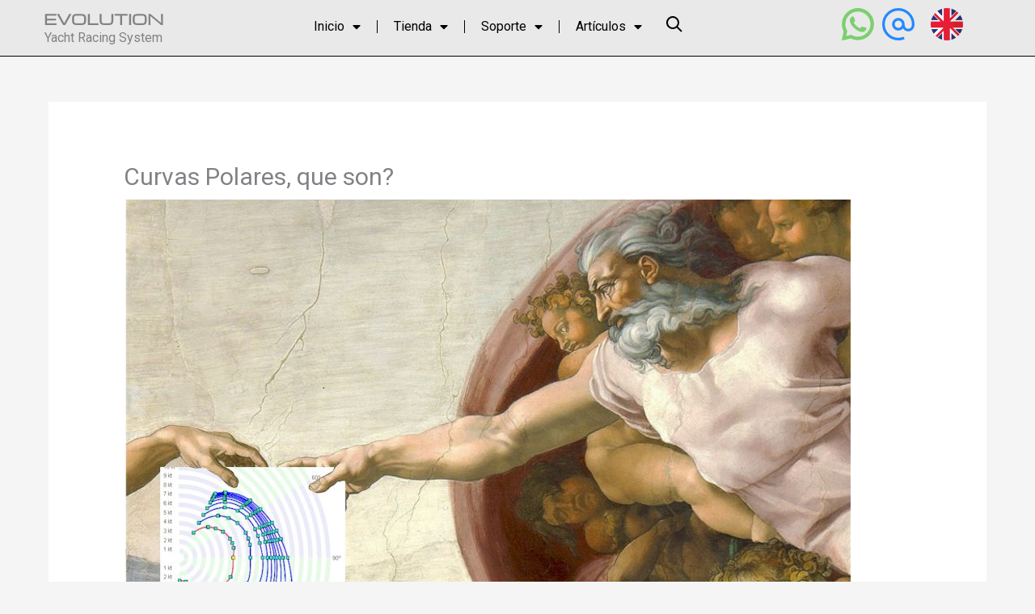

--- FILE ---
content_type: text/css
request_url: https://evolution-tactic.com/es/wp-content/uploads/sites/3/elementor/css/post-1571.css?ver=1759110503
body_size: 2763
content:
.elementor-kit-1571{--e-global-color-primary:#000000;--e-global-color-secondary:#FFFFFF;--e-global-color-text:#9C9C9C;--e-global-color-accent:#61CE70;--e-global-color-5d6476b:#E9E9E9;--e-global-color-bd2c01f:#C5E5FF;--e-global-color-61f652c:#2973FF;--e-global-color-d3faeef:#DFF0DD;--e-global-color-2ba80ed:#FFFFFF00;--e-global-typography-primary-font-weight:600;--e-global-typography-secondary-font-weight:400;--e-global-typography-text-font-weight:400;--e-global-typography-accent-font-weight:500;--e-global-typography-bd2f87a-font-size:14px;--e-global-typography-b43e744-font-size:16px;--e-global-typography-ae573c6-font-size:18px;--e-global-typography-8dd04f9-font-size:20px;--e-global-typography-b7b198e-font-size:22px;--e-global-typography-65cdb3e-font-size:24px;--e-global-typography-961cc83-font-family:"Michroma";}.elementor-kit-1571 e-page-transition{background-color:#FFBC7D;}.elementor-section.elementor-section-boxed > .elementor-container{max-width:1140px;}.e-con{--container-max-width:1140px;}.elementor-widget:not(:last-child){margin-block-end:20px;}.elementor-element{--widgets-spacing:20px 20px;--widgets-spacing-row:20px;--widgets-spacing-column:20px;}{}h1.entry-title{display:var(--page-title-display);}@media(max-width:1024px){.elementor-kit-1571{--e-global-typography-bd2f87a-font-size:12px;--e-global-typography-b43e744-font-size:14px;--e-global-typography-ae573c6-font-size:16px;--e-global-typography-8dd04f9-font-size:18px;--e-global-typography-b7b198e-font-size:20px;--e-global-typography-65cdb3e-font-size:22px;}.elementor-section.elementor-section-boxed > .elementor-container{max-width:1024px;}.e-con{--container-max-width:1024px;}}@media(max-width:767px){.elementor-kit-1571{--e-global-typography-bd2f87a-font-size:10px;--e-global-typography-b43e744-font-size:12px;--e-global-typography-ae573c6-font-size:14px;--e-global-typography-8dd04f9-font-size:16px;--e-global-typography-b7b198e-font-size:18px;--e-global-typography-65cdb3e-font-size:20px;}.elementor-section.elementor-section-boxed > .elementor-container{max-width:767px;}.e-con{--container-max-width:767px;}}/* Start custom CSS */.elementor-widget-container ul {
    margin-left: 30px;
}

.elementor-widget-container ol {
    margin-left: 30px;
}

.important {
    border-left: 4px solid #FFF100;
    color: #000000;
    background-color: #FFFBDB;
    padding: 8px;
}

.tip {
    border-left: 4px solid #2973FF;
    color: #000000;
    background-color: #C5E5FF;
    padding: 8px;
}/* End custom CSS */
/* Start Custom Fonts CSS */@font-face {
	font-family: 'Michroma';
	font-style: normal;
	font-weight: normal;
	font-display: auto;
	src: url('https://evolution-tactic.com/es/wp-content/uploads/sites/3/Michroma-Regular.ttf') format('truetype');
}
/* End Custom Fonts CSS */

--- FILE ---
content_type: text/css
request_url: https://evolution-tactic.com/es/wp-content/uploads/sites/3/elementor/css/post-794.css?ver=1759147216
body_size: 5632
content:
.elementor-794 .elementor-element.elementor-element-5aeb2b8{margin-top:0px;margin-bottom:0px;}.elementor-794 .elementor-element.elementor-element-5ff7d8c{font-weight:var( --e-global-typography-primary-font-weight );}.elementor-794 .elementor-element.elementor-element-f02f57b{margin-top:0px;margin-bottom:20px;}.elementor-794 .elementor-element.elementor-element-68f0502 > .elementor-element-populated{padding:15px 15px 15px 15px;}.elementor-794 .elementor-element.elementor-element-4910b1d > .elementor-widget-container{padding:0px 15px 0px 0px;}.elementor-794 .elementor-element.elementor-element-70e39bf > .elementor-widget-container{padding:0px 15px 0px 0px;}.elementor-bc-flex-widget .elementor-794 .elementor-element.elementor-element-641e7f0.elementor-column .elementor-widget-wrap{align-items:center;}.elementor-794 .elementor-element.elementor-element-641e7f0.elementor-column.elementor-element[data-element_type="column"] > .elementor-widget-wrap.elementor-element-populated{align-content:center;align-items:center;}.elementor-794 .elementor-element.elementor-element-641e7f0 > .elementor-element-populated{box-shadow:5px 15px 20px 0px rgba(0, 0, 0, 0.5);}.elementor-794 .elementor-element.elementor-element-adce107 .elementor-wrapper{--video-aspect-ratio:1;}.elementor-794 .elementor-element.elementor-element-ccbf4b6{text-align:center;}.elementor-794 .elementor-element.elementor-element-d6b8d69 > .elementor-container{max-width:1400px;}.elementor-794 .elementor-element.elementor-element-d6b8d69{margin-top:40px;margin-bottom:40px;}.elementor-bc-flex-widget .elementor-794 .elementor-element.elementor-element-46d5e56.elementor-column .elementor-widget-wrap{align-items:center;}.elementor-794 .elementor-element.elementor-element-46d5e56.elementor-column.elementor-element[data-element_type="column"] > .elementor-widget-wrap.elementor-element-populated{align-content:center;align-items:center;}.elementor-794 .elementor-element.elementor-element-46d5e56 > .elementor-element-populated{box-shadow:5px 15px 20px 0px rgba(0,0,0,0.5);}.elementor-794 .elementor-element.elementor-element-1e2491b .elementor-wrapper{--video-aspect-ratio:1;}.elementor-794 .elementor-element.elementor-element-6db6e01{text-align:center;}.elementor-794 .elementor-element.elementor-element-b93d7ae > .elementor-element-populated{padding:15px 15px 15px 15px;}.elementor-794 .elementor-element.elementor-element-77a5903 > .elementor-widget-container{padding:0px 0px 0px 15px;}.elementor-794 .elementor-element.elementor-element-827c869 > .elementor-widget-container{padding:0px 0px 0px 15px;}.elementor-794 .elementor-element.elementor-element-195e414{text-align:center;}.elementor-794 .elementor-element.elementor-element-99b683a{text-align:left;}.elementor-794 .elementor-element.elementor-element-98528f6 > .elementor-element-populated{border-style:solid;border-width:0px 0px 0px 2px;border-color:#E9E9E9;}.elementor-794 .elementor-element.elementor-element-6992668{text-align:left;}.elementor-794 .elementor-element.elementor-element-15d6cce{text-align:center;}.elementor-794 .elementor-element.elementor-element-2cf9642{text-align:center;}.elementor-bc-flex-widget .elementor-794 .elementor-element.elementor-element-931ab45.elementor-column .elementor-widget-wrap{align-items:center;}.elementor-794 .elementor-element.elementor-element-931ab45.elementor-column.elementor-element[data-element_type="column"] > .elementor-widget-wrap.elementor-element-populated{align-content:center;align-items:center;}.elementor-794 .elementor-element.elementor-element-eab6906 > .elementor-container{min-height:60px;}@media(max-width:767px){.elementor-794 .elementor-element.elementor-element-5ff7d8c > .elementor-widget-container{padding:0px 0px 0px 0px;}.elementor-794 .elementor-element.elementor-element-4910b1d > .elementor-widget-container{padding:0px 0px 0px 0px;}.elementor-794 .elementor-element.elementor-element-4910b1d{text-align:center;}.elementor-794 .elementor-element.elementor-element-70e39bf > .elementor-widget-container{padding:0px 0px 0px 0px;}.elementor-794 .elementor-element.elementor-element-77a5903 > .elementor-widget-container{padding:0px 0px 0px 0px;}.elementor-794 .elementor-element.elementor-element-77a5903{text-align:center;}.elementor-794 .elementor-element.elementor-element-827c869 > .elementor-widget-container{padding:0px 0px 0px 0px;}.elementor-794 .elementor-element.elementor-element-99b683a > .elementor-widget-container{padding:0px 0px 0px 0px;}.elementor-794 .elementor-element.elementor-element-98528f6 > .elementor-element-populated{border-width:0px 0px 0px 0px;}.elementor-794 .elementor-element.elementor-element-6992668 > .elementor-widget-container{padding:0px 0px 0px 0px;}}@media(min-width:768px){.elementor-794 .elementor-element.elementor-element-68f0502{width:65%;}.elementor-794 .elementor-element.elementor-element-641e7f0{width:35%;}.elementor-794 .elementor-element.elementor-element-46d5e56{width:35%;}.elementor-794 .elementor-element.elementor-element-b93d7ae{width:65%;}.elementor-794 .elementor-element.elementor-element-4e3ea19{width:50%;}.elementor-794 .elementor-element.elementor-element-98528f6{width:50%;}.elementor-794 .elementor-element.elementor-element-312d827{width:60%;}.elementor-794 .elementor-element.elementor-element-931ab45{width:39.946%;}}@media(max-width:1024px) and (min-width:768px){.elementor-794 .elementor-element.elementor-element-68f0502{width:60%;}.elementor-794 .elementor-element.elementor-element-641e7f0{width:40%;}.elementor-794 .elementor-element.elementor-element-46d5e56{width:40%;}.elementor-794 .elementor-element.elementor-element-b93d7ae{width:60%;}}

--- FILE ---
content_type: text/css
request_url: https://evolution-tactic.com/es/wp-content/uploads/sites/3/elementor/css/post-2177.css?ver=1759110504
body_size: 9559
content:
.elementor-2177 .elementor-element.elementor-element-3e677537:not(.elementor-motion-effects-element-type-background), .elementor-2177 .elementor-element.elementor-element-3e677537 > .elementor-motion-effects-container > .elementor-motion-effects-layer{background-color:var( --e-global-color-5d6476b );}.elementor-2177 .elementor-element.elementor-element-3e677537{border-style:solid;border-width:0px 0px 1px 0px;border-color:var( --e-global-color-primary );transition:background 0.3s, border 0.3s, border-radius 0.3s, box-shadow 0.3s;z-index:999;}.elementor-2177 .elementor-element.elementor-element-3e677537 > .elementor-background-overlay{transition:background 0.3s, border-radius 0.3s, opacity 0.3s;}.elementor-bc-flex-widget .elementor-2177 .elementor-element.elementor-element-6154c417.elementor-column .elementor-widget-wrap{align-items:flex-start;}.elementor-2177 .elementor-element.elementor-element-6154c417.elementor-column.elementor-element[data-element_type="column"] > .elementor-widget-wrap.elementor-element-populated{align-content:flex-start;align-items:flex-start;}.elementor-2177 .elementor-element.elementor-element-6154c417.elementor-column > .elementor-widget-wrap{justify-content:center;}.elementor-2177 .elementor-element.elementor-element-6154c417 > .elementor-widget-wrap > .elementor-widget:not(.elementor-widget__width-auto):not(.elementor-widget__width-initial):not(:last-child):not(.elementor-absolute){margin-bottom:-2px;}.elementor-2177 .elementor-element.elementor-element-51c2d65{text-align:center;font-family:"Michroma", Sans-serif;font-size:18px;font-weight:600;line-height:1.5em;}.elementor-2177 .elementor-element.elementor-element-b0ccde4{text-align:center;font-size:16px;line-height:1.5em;}.elementor-bc-flex-widget .elementor-2177 .elementor-element.elementor-element-59cbd9ce.elementor-column .elementor-widget-wrap{align-items:flex-start;}.elementor-2177 .elementor-element.elementor-element-59cbd9ce.elementor-column.elementor-element[data-element_type="column"] > .elementor-widget-wrap.elementor-element-populated{align-content:flex-start;align-items:flex-start;}.elementor-2177 .elementor-element.elementor-element-59cbd9ce.elementor-column > .elementor-widget-wrap{justify-content:center;}.elementor-2177 .elementor-element.elementor-element-f50b63f{width:auto;max-width:auto;--e-nav-menu-divider-content:"";--e-nav-menu-divider-style:solid;--e-nav-menu-divider-width:1px;--e-nav-menu-divider-color:var( --e-global-color-primary );}.elementor-2177 .elementor-element.elementor-element-f50b63f .elementor-nav-menu .elementor-item{font-size:16px;}.elementor-2177 .elementor-element.elementor-element-f50b63f .elementor-nav-menu--main .elementor-item{color:var( --e-global-color-primary );fill:var( --e-global-color-primary );padding-left:20px;padding-right:20px;}.elementor-2177 .elementor-element.elementor-element-f50b63f .e--pointer-framed .elementor-item:before{border-width:2px;}.elementor-2177 .elementor-element.elementor-element-f50b63f .e--pointer-framed.e--animation-draw .elementor-item:before{border-width:0 0 2px 2px;}.elementor-2177 .elementor-element.elementor-element-f50b63f .e--pointer-framed.e--animation-draw .elementor-item:after{border-width:2px 2px 0 0;}.elementor-2177 .elementor-element.elementor-element-f50b63f .e--pointer-framed.e--animation-corners .elementor-item:before{border-width:2px 0 0 2px;}.elementor-2177 .elementor-element.elementor-element-f50b63f .e--pointer-framed.e--animation-corners .elementor-item:after{border-width:0 2px 2px 0;}.elementor-2177 .elementor-element.elementor-element-f50b63f .e--pointer-underline .elementor-item:after,
					 .elementor-2177 .elementor-element.elementor-element-f50b63f .e--pointer-overline .elementor-item:before,
					 .elementor-2177 .elementor-element.elementor-element-f50b63f .e--pointer-double-line .elementor-item:before,
					 .elementor-2177 .elementor-element.elementor-element-f50b63f .e--pointer-double-line .elementor-item:after{height:2px;}.elementor-2177 .elementor-element.elementor-element-f50b63f .elementor-nav-menu--dropdown a, .elementor-2177 .elementor-element.elementor-element-f50b63f .elementor-menu-toggle{color:var( --e-global-color-primary );fill:var( --e-global-color-primary );}.elementor-2177 .elementor-element.elementor-element-f50b63f .elementor-nav-menu--dropdown{background-color:var( --e-global-color-5d6476b );}.elementor-2177 .elementor-element.elementor-element-f50b63f .elementor-nav-menu--dropdown a:hover,
					.elementor-2177 .elementor-element.elementor-element-f50b63f .elementor-nav-menu--dropdown a:focus,
					.elementor-2177 .elementor-element.elementor-element-f50b63f .elementor-nav-menu--dropdown a.elementor-item-active,
					.elementor-2177 .elementor-element.elementor-element-f50b63f .elementor-nav-menu--dropdown a.highlighted,
					.elementor-2177 .elementor-element.elementor-element-f50b63f .elementor-menu-toggle:hover,
					.elementor-2177 .elementor-element.elementor-element-f50b63f .elementor-menu-toggle:focus{color:var( --e-global-color-primary );}.elementor-2177 .elementor-element.elementor-element-f50b63f .elementor-nav-menu--dropdown a:hover,
					.elementor-2177 .elementor-element.elementor-element-f50b63f .elementor-nav-menu--dropdown a:focus,
					.elementor-2177 .elementor-element.elementor-element-f50b63f .elementor-nav-menu--dropdown a.elementor-item-active,
					.elementor-2177 .elementor-element.elementor-element-f50b63f .elementor-nav-menu--dropdown a.highlighted{background-color:var( --e-global-color-astglobalcolor7 );}.elementor-2177 .elementor-element.elementor-element-f50b63f .elementor-nav-menu--dropdown .elementor-item, .elementor-2177 .elementor-element.elementor-element-f50b63f .elementor-nav-menu--dropdown  .elementor-sub-item{font-size:16px;}.elementor-2177 .elementor-element.elementor-element-f50b63f .elementor-nav-menu--dropdown a{padding-top:8px;padding-bottom:8px;}.elementor-2177 .elementor-element.elementor-element-392f185{width:auto;max-width:auto;}.elementor-2177 .elementor-element.elementor-element-392f185 > .elementor-widget-container{padding:10px 0px 0px 10px;}.elementor-2177 .elementor-element.elementor-element-392f185 .elementor-icon-wrapper{text-align:center;}.elementor-2177 .elementor-element.elementor-element-392f185 .elementor-icon{font-size:20px;}.elementor-2177 .elementor-element.elementor-element-392f185 .elementor-icon svg{height:20px;}.elementor-bc-flex-widget .elementor-2177 .elementor-element.elementor-element-62eb8d9a.elementor-column .elementor-widget-wrap{align-items:flex-start;}.elementor-2177 .elementor-element.elementor-element-62eb8d9a.elementor-column.elementor-element[data-element_type="column"] > .elementor-widget-wrap.elementor-element-populated{align-content:flex-start;align-items:flex-start;}.elementor-2177 .elementor-element.elementor-element-62eb8d9a.elementor-column > .elementor-widget-wrap{justify-content:center;}.elementor-2177 .elementor-element.elementor-element-66c076b5{width:auto;max-width:auto;}.elementor-2177 .elementor-element.elementor-element-66c076b5 > .elementor-widget-container{margin:0px 5px 0px 0px;}.elementor-2177 .elementor-element.elementor-element-66c076b5 .elementor-icon-wrapper{text-align:right;}.elementor-2177 .elementor-element.elementor-element-66c076b5 .elementor-icon{font-size:40px;}.elementor-2177 .elementor-element.elementor-element-66c076b5 .elementor-icon svg{height:40px;}.elementor-2177 .elementor-element.elementor-element-2c8a01f6{width:auto;max-width:auto;}.elementor-2177 .elementor-element.elementor-element-2c8a01f6 > .elementor-widget-container{margin:0px 0px 0px 5px;}.elementor-2177 .elementor-element.elementor-element-2c8a01f6 .elementor-icon-wrapper{text-align:right;}.elementor-2177 .elementor-element.elementor-element-2c8a01f6 .elementor-icon{font-size:40px;}.elementor-2177 .elementor-element.elementor-element-2c8a01f6 .elementor-icon svg{height:40px;}.elementor-2177 .elementor-element.elementor-element-47ba6759{width:auto;max-width:auto;}.elementor-2177 .elementor-element.elementor-element-47ba6759 > .elementor-widget-container{margin:0px 0px 5px 20px;}@media(min-width:768px){.elementor-2177 .elementor-element.elementor-element-6154c417{width:20%;}.elementor-2177 .elementor-element.elementor-element-59cbd9ce{width:54.664%;}.elementor-2177 .elementor-element.elementor-element-62eb8d9a{width:25%;}}@media(max-width:1024px){.elementor-2177 .elementor-element.elementor-element-51c2d65{text-align:center;font-size:16px;line-height:1.5em;}.elementor-2177 .elementor-element.elementor-element-b0ccde4{text-align:center;font-size:14px;line-height:1.5em;}.elementor-2177 .elementor-element.elementor-element-f50b63f .elementor-nav-menu .elementor-item{font-size:14px;}.elementor-2177 .elementor-element.elementor-element-f50b63f .elementor-nav-menu--main .elementor-item{padding-left:10px;padding-right:10px;}.elementor-2177 .elementor-element.elementor-element-f50b63f .elementor-nav-menu--dropdown .elementor-item, .elementor-2177 .elementor-element.elementor-element-f50b63f .elementor-nav-menu--dropdown  .elementor-sub-item{font-size:14px;}.elementor-2177 .elementor-element.elementor-element-47ba6759{width:auto;max-width:auto;}}@media(max-width:767px){.elementor-2177 .elementor-element.elementor-element-f50b63f .elementor-nav-menu .elementor-item{font-size:12px;}.elementor-2177 .elementor-element.elementor-element-f50b63f .elementor-nav-menu--dropdown .elementor-item, .elementor-2177 .elementor-element.elementor-element-f50b63f .elementor-nav-menu--dropdown  .elementor-sub-item{font-size:12px;}}

--- FILE ---
content_type: text/css
request_url: https://evolution-tactic.com/es/wp-content/uploads/sites/3/elementor/css/post-1959.css?ver=1759110504
body_size: 4952
content:
.elementor-1959 .elementor-element.elementor-element-66aacd9a:not(.elementor-motion-effects-element-type-background), .elementor-1959 .elementor-element.elementor-element-66aacd9a > .elementor-motion-effects-container > .elementor-motion-effects-layer{background-color:var( --e-global-color-5d6476b );}.elementor-1959 .elementor-element.elementor-element-66aacd9a{overflow:hidden;border-style:solid;border-color:var( --e-global-color-text );transition:background 0.3s, border 0.3s, border-radius 0.3s, box-shadow 0.3s;z-index:999;}.elementor-1959 .elementor-element.elementor-element-66aacd9a > .elementor-background-overlay{transition:background 0.3s, border-radius 0.3s, opacity 0.3s;}.elementor-1959 .elementor-element.elementor-element-1ff23dd6{width:auto;max-width:auto;color:var( --e-global-color-primary );}.elementor-1959 .elementor-element.elementor-element-1ff23dd6 > .elementor-widget-container{margin:0px 0px 0px 10px;}.elementor-bc-flex-widget .elementor-1959 .elementor-element.elementor-element-13db8da6.elementor-column .elementor-widget-wrap{align-items:center;}.elementor-1959 .elementor-element.elementor-element-13db8da6.elementor-column.elementor-element[data-element_type="column"] > .elementor-widget-wrap.elementor-element-populated{align-content:center;align-items:center;}.elementor-1959 .elementor-element.elementor-element-13db8da6.elementor-column > .elementor-widget-wrap{justify-content:center;}.elementor-1959 .elementor-element.elementor-element-816c4{width:auto;max-width:auto;}.elementor-1959 .elementor-element.elementor-element-816c4 > .elementor-widget-container{margin:0px 5px 0px 0px;}.elementor-1959 .elementor-element.elementor-element-816c4 .elementor-icon-wrapper{text-align:right;}.elementor-1959 .elementor-element.elementor-element-816c4 .elementor-icon{font-size:40px;}.elementor-1959 .elementor-element.elementor-element-816c4 .elementor-icon svg{height:40px;}.elementor-1959 .elementor-element.elementor-element-2629ee9{width:auto;max-width:auto;}.elementor-1959 .elementor-element.elementor-element-2629ee9 > .elementor-widget-container{margin:0px 5px 0px 5px;}.elementor-1959 .elementor-element.elementor-element-2629ee9 .elementor-icon-wrapper{text-align:right;}.elementor-1959 .elementor-element.elementor-element-2629ee9 .elementor-icon{font-size:40px;}.elementor-1959 .elementor-element.elementor-element-2629ee9 .elementor-icon svg{height:40px;}.elementor-1959 .elementor-element.elementor-element-5834d925{width:auto;max-width:auto;}.elementor-1959 .elementor-element.elementor-element-5834d925 > .elementor-widget-container{margin:0px 0px 0px 5px;}.elementor-1959 .elementor-element.elementor-element-5834d925 .elementor-icon-wrapper{text-align:center;}.elementor-1959 .elementor-element.elementor-element-5834d925 .elementor-icon{font-size:40px;}.elementor-1959 .elementor-element.elementor-element-5834d925 .elementor-icon svg{height:40px;}.elementor-1959 .elementor-element.elementor-element-3afc204.elementor-column > .elementor-widget-wrap{justify-content:flex-end;}.elementor-1959 .elementor-element.elementor-element-6c417fb1{width:auto;max-width:auto;}.elementor-1959 .elementor-element.elementor-element-6c417fb1 > .elementor-widget-container{margin:4px 10px 0px 0px;}.elementor-1959 .elementor-element.elementor-element-6c417fb1 .elementor-icon-wrapper{text-align:center;}.elementor-1959 .elementor-element.elementor-element-6c417fb1 .elementor-icon{font-size:30px;}.elementor-1959 .elementor-element.elementor-element-6c417fb1 .elementor-icon svg{height:30px;}@media(max-width:767px){.elementor-1959 .elementor-element.elementor-element-66aacd9a{border-width:1px 0px 0px 0px;}.elementor-1959 .elementor-element.elementor-element-128d428c{width:20%;}.elementor-bc-flex-widget .elementor-1959 .elementor-element.elementor-element-128d428c.elementor-column .elementor-widget-wrap{align-items:center;}.elementor-1959 .elementor-element.elementor-element-128d428c.elementor-column.elementor-element[data-element_type="column"] > .elementor-widget-wrap.elementor-element-populated{align-content:center;align-items:center;}.elementor-1959 .elementor-element.elementor-element-128d428c.elementor-column > .elementor-widget-wrap{justify-content:flex-start;}.elementor-1959 .elementor-element.elementor-element-1ff23dd6{width:auto;max-width:auto;}.elementor-1959 .elementor-element.elementor-element-1ff23dd6 > .elementor-widget-container{padding:0px 0px 0px 10px;}.elementor-1959 .elementor-element.elementor-element-13db8da6{width:60%;}.elementor-1959 .elementor-element.elementor-element-3afc204{width:20%;}.elementor-1959 .elementor-element.elementor-element-6c417fb1 .elementor-icon{font-size:30px;}.elementor-1959 .elementor-element.elementor-element-6c417fb1 .elementor-icon svg{height:30px;}}/* Start custom CSS for section, class: .elementor-element-66aacd9a */#my-site-footer-mobile {
    position: fixed;
    bottom: 0;
    width: 100%;
    height: 60px;
}/* End custom CSS */

--- FILE ---
content_type: text/css
request_url: https://evolution-tactic.com/es/wp-content/uploads/sites/3/elementor/css/post-1995.css?ver=1759110505
body_size: 9256
content:
.elementor-1995 .elementor-element.elementor-element-38ba7e6d:not(.elementor-motion-effects-element-type-background), .elementor-1995 .elementor-element.elementor-element-38ba7e6d > .elementor-motion-effects-container > .elementor-motion-effects-layer{background-color:var( --e-global-color-5d6476b );}.elementor-1995 .elementor-element.elementor-element-38ba7e6d, .elementor-1995 .elementor-element.elementor-element-38ba7e6d > .elementor-background-overlay{border-radius:10px 10px 10px 10px;}.elementor-1995 .elementor-element.elementor-element-38ba7e6d{transition:background 0.3s, border 0.3s, border-radius 0.3s, box-shadow 0.3s;}.elementor-1995 .elementor-element.elementor-element-38ba7e6d > .elementor-background-overlay{transition:background 0.3s, border-radius 0.3s, opacity 0.3s;}.elementor-1995 .elementor-element.elementor-element-1a26390 .hfe-search-form__container{min-height:40px;}.elementor-1995 .elementor-element.elementor-element-1a26390 .hfe-search-submit{min-width:40px;background-color:#818a91;font-size:16px;}.elementor-1995 .elementor-element.elementor-element-1a26390 .hfe-search-form__input{padding-left:calc(40px / 5);padding-right:calc(40px / 5);}.elementor-1995 .elementor-element.elementor-element-1a26390 .hfe-search-form__container button#clear i:before,
					.elementor-1995 .elementor-element.elementor-element-1a26390 .hfe-search-icon-toggle button#clear i:before,
				.elementor-1995 .elementor-element.elementor-element-1a26390 .hfe-search-form__container button#clear-with-button i:before{font-size:20px;}.elementor-1995 .elementor-element.elementor-element-1a26390 input[type="search"].hfe-search-form__input,.elementor-1995 .elementor-element.elementor-element-1a26390 .hfe-search-icon-toggle{font-size:20px;}.elementor-1995 .elementor-element.elementor-element-1a26390 .hfe-search-form__input::placeholder{color:#7A7A7A6B;}.elementor-1995 .elementor-element.elementor-element-1a26390 .hfe-search-form__input, .elementor-1995 .elementor-element.elementor-element-1a26390 .hfe-input-focus .hfe-search-icon-toggle .hfe-search-form__input{background-color:var( --e-global-color-secondary );}.elementor-1995 .elementor-element.elementor-element-1a26390 .hfe-search-icon-toggle .hfe-search-form__input{background-color:var( --e-global-color-secondary );}.elementor-1995 .elementor-element.elementor-element-1a26390 .hfe-search-form__container ,.elementor-1995 .elementor-element.elementor-element-1a26390 .hfe-search-icon-toggle .hfe-search-form__input,.elementor-1995 .elementor-element.elementor-element-1a26390 .hfe-input-focus .hfe-search-icon-toggle .hfe-search-form__input{border-style:none;}.elementor-1995 .elementor-element.elementor-element-1a26390 .hfe-search-form__container, .elementor-1995 .elementor-element.elementor-element-1a26390 .hfe-search-icon-toggle .hfe-search-form__input,.elementor-1995 .elementor-element.elementor-element-1a26390 .hfe-input-focus .hfe-search-icon-toggle .hfe-search-form__input{border-radius:5px;}.elementor-1995 .elementor-element.elementor-element-1a26390 button.hfe-search-submit{color:#fff;}.elementor-1995 .elementor-element.elementor-element-1a26390 .hfe-search-form__container button#clear-with-button,
					.elementor-1995 .elementor-element.elementor-element-1a26390 .hfe-search-form__container button#clear,
					.elementor-1995 .elementor-element.elementor-element-1a26390 .hfe-search-icon-toggle button#clear{color:#7a7a7a;}.elementor-1995 .elementor-element.elementor-element-4f3de56 .elementor-heading-title{font-size:var( --e-global-typography-b7b198e-font-size );color:var( --e-global-color-primary );}.elementor-1995 .elementor-element.elementor-element-2380644 .menu-item a.hfe-menu-item{padding-left:20px;padding-right:20px;}.elementor-1995 .elementor-element.elementor-element-2380644 .menu-item a.hfe-sub-menu-item{padding-left:calc( 20px + 20px );padding-right:20px;}.elementor-1995 .elementor-element.elementor-element-2380644 .hfe-nav-menu__layout-vertical .menu-item ul ul a.hfe-sub-menu-item{padding-left:calc( 20px + 40px );padding-right:20px;}.elementor-1995 .elementor-element.elementor-element-2380644 .hfe-nav-menu__layout-vertical .menu-item ul ul ul a.hfe-sub-menu-item{padding-left:calc( 20px + 60px );padding-right:20px;}.elementor-1995 .elementor-element.elementor-element-2380644 .hfe-nav-menu__layout-vertical .menu-item ul ul ul ul a.hfe-sub-menu-item{padding-left:calc( 20px + 80px );padding-right:20px;}.elementor-1995 .elementor-element.elementor-element-2380644 .menu-item a.hfe-menu-item, .elementor-1995 .elementor-element.elementor-element-2380644 .menu-item a.hfe-sub-menu-item{padding-top:5px;padding-bottom:5px;}.elementor-1995 .elementor-element.elementor-element-2380644 .sub-menu a.hfe-sub-menu-item,
						 .elementor-1995 .elementor-element.elementor-element-2380644 nav.hfe-dropdown li a.hfe-menu-item,
						 .elementor-1995 .elementor-element.elementor-element-2380644 nav.hfe-dropdown li a.hfe-sub-menu-item,
						 .elementor-1995 .elementor-element.elementor-element-2380644 nav.hfe-dropdown-expandible li a.hfe-menu-item,
						 .elementor-1995 .elementor-element.elementor-element-2380644 nav.hfe-dropdown-expandible li a.hfe-sub-menu-item{padding-top:5px;padding-bottom:5px;}.elementor-1995 .elementor-element.elementor-element-2380644 a.hfe-menu-item, .elementor-1995 .elementor-element.elementor-element-2380644 a.hfe-sub-menu-item{font-size:var( --e-global-typography-8dd04f9-font-size );}.elementor-1995 .elementor-element.elementor-element-2380644 .menu-item a.hfe-menu-item, .elementor-1995 .elementor-element.elementor-element-2380644 .sub-menu a.hfe-sub-menu-item{color:var( --e-global-color-primary );}.elementor-1995 .elementor-element.elementor-element-2380644 .menu-item a.hfe-menu-item, .elementor-1995 .elementor-element.elementor-element-2380644 .sub-menu, .elementor-1995 .elementor-element.elementor-element-2380644 nav.hfe-dropdown, .elementor-1995 .elementor-element.elementor-element-2380644 .hfe-dropdown-expandible{background-color:var( --e-global-color-5d6476b );}.elementor-1995 .elementor-element.elementor-element-2380644 .sub-menu a.hfe-sub-menu-item,
								.elementor-1995 .elementor-element.elementor-element-2380644 .elementor-menu-toggle,
								.elementor-1995 .elementor-element.elementor-element-2380644 nav.hfe-dropdown li a.hfe-menu-item,
								.elementor-1995 .elementor-element.elementor-element-2380644 nav.hfe-dropdown li a.hfe-sub-menu-item,
								.elementor-1995 .elementor-element.elementor-element-2380644 nav.hfe-dropdown-expandible li a.hfe-menu-item,
								.elementor-1995 .elementor-element.elementor-element-2380644 nav.hfe-dropdown-expandible li a.hfe-sub-menu-item{color:var( --e-global-color-primary );}.elementor-1995 .elementor-element.elementor-element-2380644 .sub-menu,
								.elementor-1995 .elementor-element.elementor-element-2380644 nav.hfe-dropdown,
								.elementor-1995 .elementor-element.elementor-element-2380644 nav.hfe-dropdown-expandible,
								.elementor-1995 .elementor-element.elementor-element-2380644 nav.hfe-dropdown .menu-item a.hfe-menu-item,
								.elementor-1995 .elementor-element.elementor-element-2380644 nav.hfe-dropdown .menu-item a.hfe-sub-menu-item{background-color:var( --e-global-color-5d6476b );}.elementor-1995 .elementor-element.elementor-element-2380644 .sub-menu li.menu-item:not(:last-child),
						.elementor-1995 .elementor-element.elementor-element-2380644 nav.hfe-dropdown li.menu-item:not(:last-child),
						.elementor-1995 .elementor-element.elementor-element-2380644 nav.hfe-dropdown-expandible li.menu-item:not(:last-child){border-bottom-style:none;}#elementor-popup-modal-1995 .dialog-widget-content{animation-duration:0.5s;}#elementor-popup-modal-1995{background-color:rgba(0,0,0,.8);justify-content:center;align-items:center;pointer-events:all;}#elementor-popup-modal-1995 .dialog-message{width:640px;height:auto;}@media(max-width:1024px){.elementor-1995 .elementor-element.elementor-element-1a26390 input[type="search"].hfe-search-form__input,.elementor-1995 .elementor-element.elementor-element-1a26390 .hfe-search-icon-toggle{font-size:18px;}.elementor-1995 .elementor-element.elementor-element-4f3de56 .elementor-heading-title{font-size:var( --e-global-typography-b7b198e-font-size );}.elementor-1995 .elementor-element.elementor-element-2380644 a.hfe-menu-item, .elementor-1995 .elementor-element.elementor-element-2380644 a.hfe-sub-menu-item{font-size:var( --e-global-typography-8dd04f9-font-size );}}@media(max-width:767px){.elementor-1995 .elementor-element.elementor-element-1a26390 input[type="search"].hfe-search-form__input,.elementor-1995 .elementor-element.elementor-element-1a26390 .hfe-search-icon-toggle{font-size:16px;}.elementor-1995 .elementor-element.elementor-element-4f3de56 .elementor-heading-title{font-size:var( --e-global-typography-b7b198e-font-size );}.elementor-1995 .elementor-element.elementor-element-2380644 a.hfe-menu-item, .elementor-1995 .elementor-element.elementor-element-2380644 a.hfe-sub-menu-item{font-size:var( --e-global-typography-8dd04f9-font-size );}#elementor-popup-modal-1995 .dialog-message{width:300px;}#elementor-popup-modal-1995{align-items:center;}#elementor-popup-modal-1995 .dialog-widget-content{border-radius:15px 15px 15px 15px;}}

--- FILE ---
content_type: text/css
request_url: https://evolution-tactic.com/es/wp-content/uploads/sites/3/elementor/css/post-2331.css?ver=1759110505
body_size: 3490
content:
.elementor-2331 .elementor-element.elementor-element-6df17327 > .elementor-element-populated{padding:5px 5px 5px 5px;}.elementor-2331 .elementor-element.elementor-element-31c9416 .hfe-search-form__container{min-height:50px;}.elementor-2331 .elementor-element.elementor-element-31c9416 .hfe-search-submit{min-width:50px;background-color:#818a91;font-size:16px;}.elementor-2331 .elementor-element.elementor-element-31c9416 .hfe-search-form__input{padding-left:calc(50px / 5);padding-right:calc(50px / 5);}.elementor-2331 .elementor-element.elementor-element-31c9416 .hfe-search-form__container button#clear i:before,
					.elementor-2331 .elementor-element.elementor-element-31c9416 .hfe-search-icon-toggle button#clear i:before,
				.elementor-2331 .elementor-element.elementor-element-31c9416 .hfe-search-form__container button#clear-with-button i:before{font-size:20px;}.elementor-2331 .elementor-element.elementor-element-31c9416 input[type="search"].hfe-search-form__input,.elementor-2331 .elementor-element.elementor-element-31c9416 .hfe-search-icon-toggle{font-size:16px;}.elementor-2331 .elementor-element.elementor-element-31c9416 .hfe-search-form__input::placeholder{color:#7A7A7A6B;}.elementor-2331 .elementor-element.elementor-element-31c9416 .hfe-search-form__input, .elementor-2331 .elementor-element.elementor-element-31c9416 .hfe-input-focus .hfe-search-icon-toggle .hfe-search-form__input{background-color:#ededed;}.elementor-2331 .elementor-element.elementor-element-31c9416 .hfe-search-icon-toggle .hfe-search-form__input{background-color:transparent;}.elementor-2331 .elementor-element.elementor-element-31c9416 .hfe-search-form__container ,.elementor-2331 .elementor-element.elementor-element-31c9416 .hfe-search-icon-toggle .hfe-search-form__input,.elementor-2331 .elementor-element.elementor-element-31c9416 .hfe-input-focus .hfe-search-icon-toggle .hfe-search-form__input{border-style:none;}.elementor-2331 .elementor-element.elementor-element-31c9416 .hfe-search-form__container, .elementor-2331 .elementor-element.elementor-element-31c9416 .hfe-search-icon-toggle .hfe-search-form__input,.elementor-2331 .elementor-element.elementor-element-31c9416 .hfe-input-focus .hfe-search-icon-toggle .hfe-search-form__input{border-radius:7px;}.elementor-2331 .elementor-element.elementor-element-31c9416 button.hfe-search-submit{color:#fff;}.elementor-2331 .elementor-element.elementor-element-31c9416 .hfe-search-form__container button#clear-with-button,
					.elementor-2331 .elementor-element.elementor-element-31c9416 .hfe-search-form__container button#clear,
					.elementor-2331 .elementor-element.elementor-element-31c9416 .hfe-search-icon-toggle button#clear{color:#7a7a7a;}#elementor-popup-modal-2331 .dialog-widget-content{animation-duration:0.7s;border-radius:15px 15px 15px 15px;box-shadow:5px 10px 15px 3px rgba(0, 0, 0, 0.34);margin:120px 70px 0px 0px;}#elementor-popup-modal-2331 .dialog-message{width:350px;height:auto;}#elementor-popup-modal-2331{justify-content:flex-end;align-items:flex-start;}@media(max-width:1024px){.elementor-2331 .elementor-element.elementor-element-31c9416 input[type="search"].hfe-search-form__input,.elementor-2331 .elementor-element.elementor-element-31c9416 .hfe-search-icon-toggle{font-size:18px;}}@media(max-width:767px){.elementor-2331 .elementor-element.elementor-element-31c9416 input[type="search"].hfe-search-form__input,.elementor-2331 .elementor-element.elementor-element-31c9416 .hfe-search-icon-toggle{font-size:16px;}}